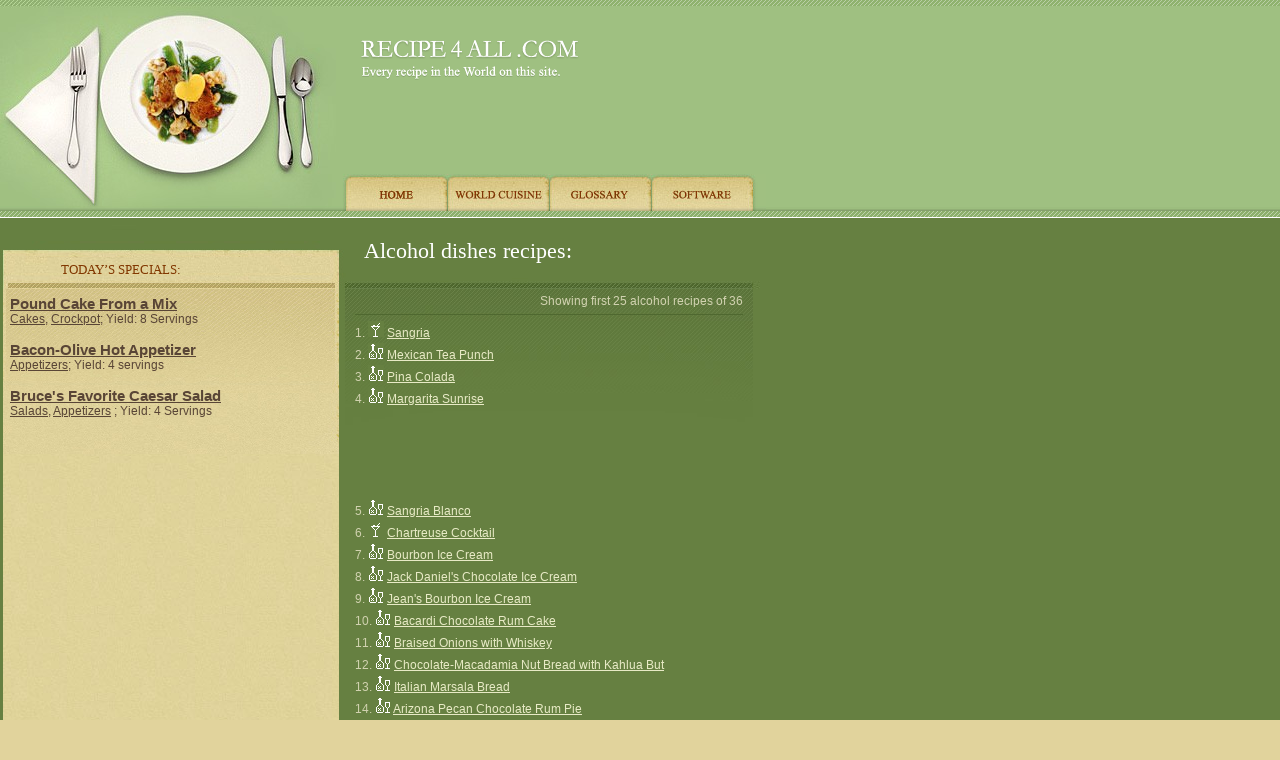

--- FILE ---
content_type: text/html; charset=ISO-8859-1
request_url: http://www.recipe4all.com/dishes/alcohol/
body_size: 2976
content:
<!DOCTYPE HTML PUBLIC "-//W3C//DTD HTML 4.01 Transitional//EN">
<HTML>
<HEAD>
<TITLE>All Best Alcohol Recipes - 36 Alcohol Dishes Recipes</TITLE>
<META HTTP-EQUIV="Content-Type" CONTENT="text/html; charset=windows-1251">
<LINK HREF="/style.css" TYPE="text/css" REL="stylesheet">
<meta name="keywords" content="The best alcohol recipe in the world, easy alcohol recipes, healthy alcohol recipes" >
</HEAD>

<BODY BGCOLOR="#E1D39C" LEFTMARGIN=0 TOPMARGIN=0 MARGINWIDTH=0 MARGINHEIGHT=0>
<script type="text/javascript">
window.google_analytics_uacct = "UA-89414-1";
</script>
<TABLE WIDTH=100% BORDER=0 CELLPADDING=0 CELLSPACING=0>
	<!-- start UA dep -->
	<TR>
		<TD background="/images/r1.gif">			<TABLE WIDTH=766 BORDER=0 CELLPADDING=0 CELLSPACING=0>

<!-- as t -->
          <TR>
            <TD bgcolor="#9FC081"> <TABLE WIDTH=766 BORDER=0 CELLPADDING=0 CELLSPACING=0>
              <TR>
                <TD background="/images/bak3.gif"><a href="/"><IMG SRC="/images/4.jpg" WIDTH=340 HEIGHT=174 border="0" alt="Recipe 4 All: All Best Alcohol Recipes - 36 Alcohol Dishes Recipes Best alcohol recipes in world"></a></TD>
                <TD background="/images/bak3.gif" WIDTH=426 HEIGHT=174 ><div style="padding-top:40px;padding-left:21px;padding-right:40px "><a href="/"><img src="/images/logo.gif" width="269" height="40" border="0" alt="Recipe4all.com &mdash; Every recipe in the World on this site."></a><br><img src="/images/spacer.gif" height="15px"><br>
				    
				</div></TD>
              </TR>
            </TABLE></TD>
          </TR>
          <TR>
            <TD> <TABLE WIDTH=766 BORDER=0 CELLPADDING=0 CELLSPACING=0>
              <TR>
                <TD bgcolor="#9FC081"> <a href="/"><IMG SRC="/images/m0.jpg" WIDTH=343 HEIGHT=37 border="0" alt="Recipe 4 All: All Best Alcohol Recipes - 36 Alcohol Dishes Recipes"></a></TD>
                <TD bgcolor="#9FC081"> <a href="/"><IMG SRC="/images/m1.jpg"  WIDTH=104 HEIGHT=37 border="0"></a></TD>
                <TD bgcolor="#9FC081"> <a href="/geo/"><IMG SRC="/images/m2.jpg"  WIDTH=102 HEIGHT=37 border="0"></a></TD>
                <TD bgcolor="#9FC081"> <a href="/glossary/"><IMG SRC="/images/m3.jpg"  WIDTH=102 HEIGHT=37 border="0"></a></TD>
                <TD bgcolor="#9FC081"> <a href="/software/"><IMG SRC="/images/m4.jpg"  WIDTH=105 HEIGHT=37 border="0"></a></TD>
                <TD bgcolor="#9FC081"> <IMG SRC="/images/m5.jpg" WIDTH=10 HEIGHT=37 ></TD>
              </TR>
            </TABLE></TD>
          </TR>
          <TR>
            <TD background="/images/bak2.gif" WIDTH=766 HEIGHT=6 ></TD>
          </TR>
        </TABLE></TD>
		<TD width="100%" background="/images/r1-1.gif" bgcolor="#9FC081"></TD>
	</TR>

	<!-- end UA dep -->
	<TR>
		<TD bgcolor="#FFFFFF">
			<IMG SRC="/images/spacer.gif" WIDTH=766 HEIGHT=1 ></TD>
					<TD bgcolor="#FFFFFF" width="100%">
			<IMG SRC="/images/spacer.gif"  HEIGHT=1 ></TD>
	</TR>
	<TR>
		<TD bgcolor="#668041">
			<div style="padding-top:7px; padding-left:15px">
				
			</div>
		</TD>
		<TD bgcolor="#668041" width="100%">
			<IMG SRC="/images/spacer.gif"  HEIGHT=1 >
		</TD>
	</TR>
	<TR>
		<TD background="/images/1.jpg" WIDTH=766 HEIGHT=64 bgcolor="#668041"><table width="766"  border="0" cellspacing="0" cellpadding="0">
  <tr>
    <td width="346"><div style="padding-top:37px;padding-left:61px" class="text1">TODAY’S SPECIALS:</div></td>
    <td width="420" bgcolor="#668041"><h1 style="padding-top:13px;padding-left:18px">Alcohol dishes recipes:</h1></td>
  </tr>
</table>
</TD>
			<TD width="100%" bgcolor="#668041" rowspan="3" ></TD>
	</TR>
	<TR>
		<TD><TABLE WIDTH=766 BORDER=0 CELLPADDING=0 CELLSPACING=0>
	<TR>
		<TD bgcolor="#668041" WIDTH=3 HEIGHT=247 ></TD>
		<TD background="/images/bak4.jpg" WIDTH=336 HEIGHT=247  ><table background="/images/5.jpg" WIDTH=336 HEIGHT=247  style="background-repeat:no-repeat "  border="0" cellspacing="0" cellpadding="0">
  <tr>
    <td>
    	<div style="padding: 7px; font-size:11pt;">
	    	<a href="/recipe/Pound-Cake-From-a-Mix-5001/"><b>Pound Cake From a Mix</b></a><br><small><a href="/dishes/cake/">Cakes</a>, <a href="/dishes/crockpot/">Crockpot</a>; Yield: 8 Servings</small><br><br><a href="/recipe/Bacon-Olive-Hot-Appetizer-71/"><b>Bacon-Olive Hot Appetizer</b></a><br><small><a href="/dishes/appetizer/">Appetizers</a>; Yield: 4 servings</small><br><br><a href="/recipe/Bruce-s-Favorite-Caesar-Salad-182/"><b>Bruce's Favorite Caesar Salad</b></a><br><small><a href="/dishes/salad/">Salads</a>, <a href="/dishes/appetizer/">Appetizers</a> ; Yield: 4 Servings</small>
    	</div>
    	
    	<center style="padding-bottom: 5px;">
	    	
<script type="text/javascript"><!--
google_ad_client = "ca-pub-1593631912491035";
/* R4 left */
google_ad_slot = "6651407023";
google_ad_width = 336;
google_ad_height = 280;
//-->
</script>
<script type="text/javascript"
src="http://pagead2.googlesyndication.com/pagead/show_ads.js">
</script>

	    	
<script type="text/javascript"><!--
google_ad_client = "ca-pub-1593631912491035";
/* R4 left */
google_ad_slot = "6651407023";
google_ad_width = 336;
google_ad_height = 280;
//-->
</script>
<script type="text/javascript"
src="http://pagead2.googlesyndication.com/pagead/show_ads.js">
</script>

	    </center>
    </td>
  </tr>
</table>
</TD>
		<TD bgcolor="#668041" WIDTH=6 HEIGHT=247 ></TD>
		<TD  WIDTH=408 HEIGHT=247 bgcolor="#668041"><table width="408" height="100%"  border="0" cellspacing="0" cellpadding="0">
  <tr>
    <td height="100%" background="/images/t.jpg" style="background-repeat:no-repeat;padding-top:5px; padding-left:10px; padding-right:10px;" class="lg">

    	<div align="right">Showing first 25 alcohol recipes of 36</div> <hr color="#4F6830" size="1"><div class="lst">1. <a href="/dishes/cocktail/"><img src="/icns/cocktail.gif" width="16" height="16" alt="Cocktail dishes and recipes" border="0"></a> <a href="/recipe/Sangria-1/" class="lg">Sangria</a></div><div class="lst">2. <a href="/dishes/alcohol/"><img src="/icns/alcohol.gif" width="16" height="16" alt="Alcohol dishes and recipes" border="0"></a> <a href="/recipe/Mexican-Tea-Punch-2/" class="lg">Mexican Tea Punch</a></div><div class="lst">3. <a href="/dishes/alcohol/"><img src="/icns/alcohol.gif" width="16" height="16" alt="Alcohol dishes and recipes" border="0"></a> <a href="/recipe/Pina-Colada-3/" class="lg">Pina Colada</a></div><div class="lst">4. <a href="/dishes/alcohol/"><img src="/icns/alcohol.gif" width="16" height="16" alt="Alcohol dishes and recipes" border="0"></a> <a href="/recipe/Margarita-Sunrise-4/" class="lg">Margarita Sunrise</a></div>
<script type="text/javascript"><!--
google_ad_client = "ca-pub-1593631912491035";
/* R4 adlinks */
google_ad_slot = "9308989252";
google_ad_width = 120;
google_ad_height = 90;
//-->
</script>
<script type="text/javascript"
src="http://pagead2.googlesyndication.com/pagead/show_ads.js">
</script>
<div class="lst">5. <a href="/dishes/alcohol/"><img src="/icns/alcohol.gif" width="16" height="16" alt="Alcohol dishes and recipes" border="0"></a> <a href="/recipe/Sangria-Blanco-5/" class="lg">Sangria Blanco</a></div><div class="lst">6. <a href="/dishes/cocktail/"><img src="/icns/cocktail.gif" width="16" height="16" alt="Cocktail dishes and recipes" border="0"></a> <a href="/recipe/Chartreuse-Cocktail-6/" class="lg">Chartreuse Cocktail</a></div><div class="lst">7. <a href="/dishes/alcohol/"><img src="/icns/alcohol.gif" width="16" height="16" alt="Alcohol dishes and recipes" border="0"></a> <a href="/recipe/Bourbon-Ice-Cream-7/" class="lg">Bourbon Ice Cream</a></div><div class="lst">8. <a href="/dishes/alcohol/"><img src="/icns/alcohol.gif" width="16" height="16" alt="Alcohol dishes and recipes" border="0"></a> <a href="/recipe/Jack-Daniel-s-Chocolate-Ice-Cream-8/" class="lg">Jack Daniel's Chocolate Ice Cream</a></div><div class="lst">9. <a href="/dishes/alcohol/"><img src="/icns/alcohol.gif" width="16" height="16" alt="Alcohol dishes and recipes" border="0"></a> <a href="/recipe/Jean-s-Bourbon-Ice-Cream-9/" class="lg">Jean's Bourbon Ice Cream</a></div><div class="lst">10. <a href="/dishes/alcohol/"><img src="/icns/alcohol.gif" width="16" height="16" alt="Alcohol dishes and recipes" border="0"></a> <a href="/recipe/Bacardi-Chocolate-Rum-Cake-10/" class="lg">Bacardi Chocolate Rum Cake</a></div><div class="lst">11. <a href="/dishes/alcohol/"><img src="/icns/alcohol.gif" width="16" height="16" alt="Alcohol dishes and recipes" border="0"></a> <a href="/recipe/Braised-Onions-with-Whiskey-11/" class="lg">Braised Onions with Whiskey</a></div><div class="lst">12. <a href="/dishes/alcohol/"><img src="/icns/alcohol.gif" width="16" height="16" alt="Alcohol dishes and recipes" border="0"></a> <a href="/recipe/Chocolate-Macadamia-Nut-Bread-with-Kahlua-But-12/" class="lg">Chocolate-Macadamia Nut Bread with Kahlua But</a></div><div class="lst">13. <a href="/dishes/alcohol/"><img src="/icns/alcohol.gif" width="16" height="16" alt="Alcohol dishes and recipes" border="0"></a> <a href="/recipe/Italian-Marsala-Bread-13/" class="lg">Italian Marsala Bread</a></div><div class="lst">14. <a href="/dishes/alcohol/"><img src="/icns/alcohol.gif" width="16" height="16" alt="Alcohol dishes and recipes" border="0"></a> <a href="/recipe/Arizona-Pecan-Chocolate-Rum-Pie-14/" class="lg">Arizona Pecan Chocolate Rum Pie</a></div><div class="lst">15. <a href="/dishes/alcohol/"><img src="/icns/alcohol.gif" width="16" height="16" alt="Alcohol dishes and recipes" border="0"></a> <a href="/recipe/Bacardi-Double-Chocolate-Rum-Cake-15/" class="lg">Bacardi Double-Chocolate Rum Cake</a></div><div class="lst">16. <a href="/dishes/alcohol/"><img src="/icns/alcohol.gif" width="16" height="16" alt="Alcohol dishes and recipes" border="0"></a> <a href="/recipe/Bacardi-Rum-Chocolate-Cake-16/" class="lg">Bacardi Rum Chocolate Cake</a></div><div class="lst">17. <a href="/dishes/alcohol/"><img src="/icns/alcohol.gif" width="16" height="16" alt="Alcohol dishes and recipes" border="0"></a> <a href="/recipe/Baileys-Irish-Cream-Truffles-17/" class="lg">Baileys Irish Cream Truffles</a></div><div class="lst">18. <a href="/dishes/alcohol/"><img src="/icns/alcohol.gif" width="16" height="16" alt="Alcohol dishes and recipes" border="0"></a> <a href="/recipe/Black-Forest-Trifle-Dessert-19/" class="lg">Black Forest Trifle Dessert</a></div><div class="lst">19. <a href="/dishes/alcohol/"><img src="/icns/alcohol.gif" width="16" height="16" alt="Alcohol dishes and recipes" border="0"></a> <a href="/recipe/Black-Russian-Cake-20/" class="lg">Black Russian Cake</a></div><div class="lst">20. <a href="/dishes/alcohol/"><img src="/icns/alcohol.gif" width="16" height="16" alt="Alcohol dishes and recipes" border="0"></a> <a href="/recipe/Chocolate-Brandy-Cake-21/" class="lg">Chocolate Brandy Cake</a></div><div class="lst">21. <a href="/dishes/alcohol/"><img src="/icns/alcohol.gif" width="16" height="16" alt="Alcohol dishes and recipes" border="0"></a> <a href="/recipe/Chocolate-Chip-Cheesecake-Dip-22/" class="lg">Chocolate Chip Cheesecake Dip</a></div><div class="lst">22. <a href="/dishes/alcohol/"><img src="/icns/alcohol.gif" width="16" height="16" alt="Alcohol dishes and recipes" border="0"></a> <a href="/recipe/Chocolate-Ganache-23/" class="lg">Chocolate Ganache</a></div><div class="lst">23. <a href="/dishes/alcohol/"><img src="/icns/alcohol.gif" width="16" height="16" alt="Alcohol dishes and recipes" border="0"></a> <a href="/recipe/Chocolate-Orange-Supreme-Cheesecake-24/" class="lg">Chocolate Orange Supreme Cheesecake</a></div><div class="lst">24. <a href="/dishes/alcohol/"><img src="/icns/alcohol.gif" width="16" height="16" alt="Alcohol dishes and recipes" border="0"></a> <a href="/recipe/Chocolate-Raspberry-Cake-25/" class="lg">Chocolate Raspberry Cake</a></div><div class="lst">25. <a href="/dishes/alcohol/"><img src="/icns/alcohol.gif" width="16" height="16" alt="Alcohol dishes and recipes" border="0"></a> <a href="/recipe/Coffee-Liqueur-Chocolate-Mousse-26/" class="lg">Coffee Liqueur Chocolate Mousse</a></div></div><hr color="#4F6830" size="1"> <center>Pages: 1 <a href="/dishes/alcohol/2/" class="lg">2</a> </center>
    	<br><br>
    	Season specials: <a href="/dishes/easter/" class="lg">Easter Recipes</a>, <a href="/dishes/passover/" class="lg">Passover Recipes</a>, <a href="/dishes/christmas/" class="lg">Christmas Recipes</a>, <a href="/dishes/season/" class="lg">Season Recipes</a>, <a href="/dishes/christmas/" class="lg">Xmas Recipes</a>

	</td>
  </tr>
</table></TD>
		<TD bgcolor="#668041" WIDTH=13 HEIGHT=247 ></TD>
	</TR>
</TABLE></TD>
	</TR>
	<TR>
		<TD bgcolor="#668041">
			<IMG SRC="/images/2.jpg" WIDTH=766 HEIGHT=27></TD>
	</TR>
	
	<TR> 
		<TD background="/images/3.gif" style="background-position:top left " WIDTH=766 HEIGHT=52 >
		<div style="padding-top:16px;text-align:center;">
			<a href="/">Home</a> | <a href="/geo/">World Cuisine</a> | <a href="/glossary/">Glossary</a> | <a href="/software/">Software</a> | <a href="/privacy/">Privacy Policy</a>
		</div></TD>
		<TD background="/images/r2.gif" width="100%"></TD>
	</TR>
</TABLE>

<div style="position:absolute; left: 760px; top: 305px;">

<script type="text/javascript"><!--
google_ad_client = "ca-pub-1593631912491035";
/* R4 right */
google_ad_slot = "4186050125";
google_ad_width = 336;
google_ad_height = 280;
//-->
</script>
<script type="text/javascript"
src="http://pagead2.googlesyndication.com/pagead/show_ads.js">
</script>

</div>

<script type="text/javascript">
var gaJsHost = (("https:" == document.location.protocol) ? "https://ssl." : "http://www.");
document.write(unescape("%3Cscript src='" + gaJsHost + "google-analytics.com/ga.js' type='text/javascript'%3E%3C/script%3E"));
</script>
<script type="text/javascript">
var pageTracker = _gat._getTracker("UA-89414-1");
pageTracker._trackPageview();
</script>

</BODY>
</HTML>



--- FILE ---
content_type: text/html; charset=utf-8
request_url: https://www.google.com/recaptcha/api2/aframe
body_size: 267
content:
<!DOCTYPE HTML><html><head><meta http-equiv="content-type" content="text/html; charset=UTF-8"></head><body><script nonce="fQanxZSThyJNEq2MgLVanQ">/** Anti-fraud and anti-abuse applications only. See google.com/recaptcha */ try{var clients={'sodar':'https://pagead2.googlesyndication.com/pagead/sodar?'};window.addEventListener("message",function(a){try{if(a.source===window.parent){var b=JSON.parse(a.data);var c=clients[b['id']];if(c){var d=document.createElement('img');d.src=c+b['params']+'&rc='+(localStorage.getItem("rc::a")?sessionStorage.getItem("rc::b"):"");window.document.body.appendChild(d);sessionStorage.setItem("rc::e",parseInt(sessionStorage.getItem("rc::e")||0)+1);localStorage.setItem("rc::h",'1769426513480');}}}catch(b){}});window.parent.postMessage("_grecaptcha_ready", "*");}catch(b){}</script></body></html>